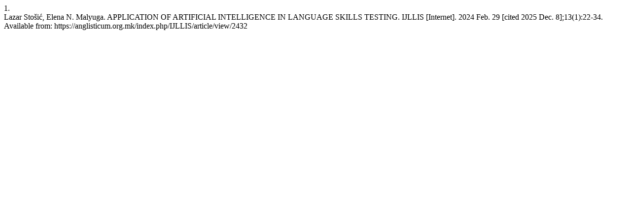

--- FILE ---
content_type: text/html; charset=UTF-8
request_url: https://anglisticum.org.mk/index.php/IJLLIS/citationstylelanguage/get/vancouver?submissionId=2432&publicationId=4116
body_size: 116
content:
<div class="csl-bib-body">
  <div class="csl-entry"><div class="csl-left-margin">1.</div><div class="csl-right-inline">Lazar Stоšić, Elena N. Malyuga. APPLICATION OF ARTIFICIAL INTELLIGENCE IN LANGUAGE SKILLS TESTING. IJLLIS [Internet]. 2024 Feb. 29 [cited 2025 Dec. 8];13(1):22-34. Available from: https://anglisticum.org.mk/index.php/IJLLIS/article/view/2432</div></div>
</div>